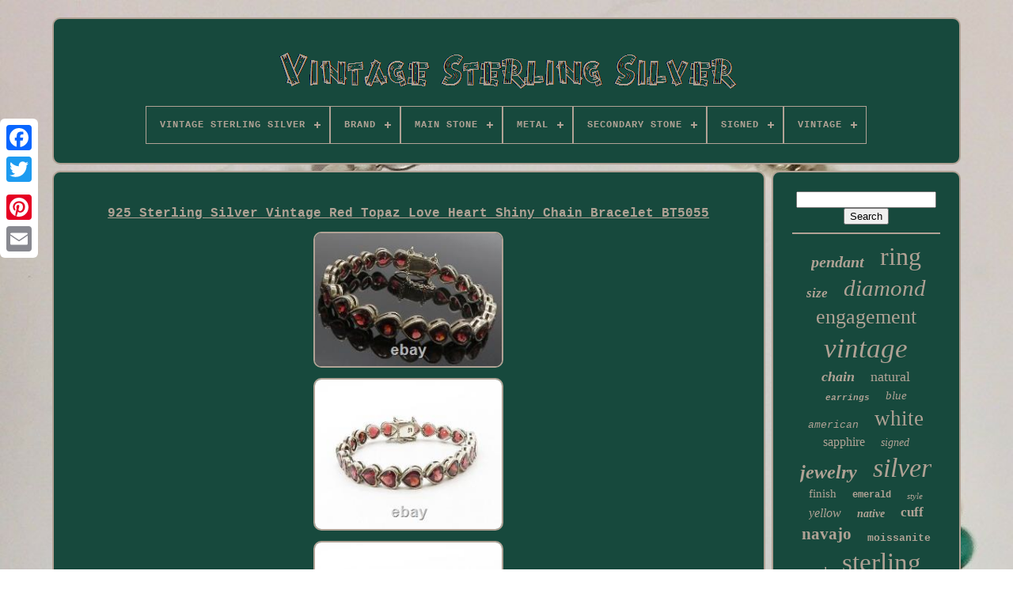

--- FILE ---
content_type: text/html
request_url: https://vintageshinysilver.com/en/925-sterling-silver-vintage-red-topaz-love-heart-shiny-chain-bracelet-bt5055.htm
body_size: 4957
content:
 <!DOCTYPE	HTML>



 <HTML> 




	<HEAD>

	
<TITLE> 
 925 Sterling Silver Vintage Red Topaz Love Heart Shiny Chain Bracelet Bt5055   </TITLE> 
 
 
	
  	 

<LINK TYPE='image/png' HREF='https://vintageshinysilver.com/favicon.png' REL='icon'> 
 
	

 

<!--///////////////////////////////////////////////////////////////////////////////////////////////////////////////////////////////////////////////////////////////////////////////////////////////
       META
///////////////////////////////////////////////////////////////////////////////////////////////////////////////////////////////////////////////////////////////////////////////////////////////-->
<META CONTENT='text/html; charset=UTF-8' HTTP-EQUIV='content-type'>
	 <META   NAME='viewport'	CONTENT='width=device-width, initial-scale=1'>
  
	
	 
 

<LINK TYPE='text/css' REL='stylesheet' HREF='https://vintageshinysilver.com/qijipic.css'>


	<LINK HREF='https://vintageshinysilver.com/nihesyp.css'  TYPE='text/css'   REL='stylesheet'>

	<SCRIPT SRC='https://code.jquery.com/jquery-latest.min.js' TYPE='text/javascript'>	</SCRIPT>
  
	

 
<!--///////////////////////////////////////////////////////////////////////////////////////////////////////////////////////////////////////////////////////////////////////////////////////////////-->
<SCRIPT TYPE='text/javascript'  SRC='https://vintageshinysilver.com/megaq.js'>

</SCRIPT>
		
<SCRIPT SRC='https://vintageshinysilver.com/soxojafyxe.js'  TYPE='text/javascript'>

 </SCRIPT> 
	<SCRIPT  ASYNC   TYPE='text/javascript' SRC='https://vintageshinysilver.com/qepeki.js'>
   	
</SCRIPT>

  
		 
	

<SCRIPT	ASYNC  SRC='https://vintageshinysilver.com/kaqemumiv.js'  TYPE='text/javascript'>
 	</SCRIPT>  
	
	 
 	 	<SCRIPT  TYPE='text/javascript'> var a2a_config = a2a_config || {};a2a_config.no_3p = 1;	 
  </SCRIPT> 

	
	<SCRIPT TYPE='text/javascript'>
	window.onload = function ()
	{
		lajafyge('boby', 'Search', 'https://vintageshinysilver.com/en/search.php');
		wikifyr("lovebe.php","mir", "925 Sterling Silver Vintage Red Topaz Love Heart Shiny Chain Bracelet Bt5055");
		
		
	}
	</SCRIPT> 

 </HEAD>
  	
 <BODY  DATA-ID='165938838520'> 





	  	
<DIV CLASS='a2a_kit a2a_kit_size_32 a2a_floating_style a2a_vertical_style' STYLE='left:0px; top:150px;'> 
		  
	<A  CLASS='a2a_button_facebook'>		  </A>
		
		
	  
 <A  CLASS='a2a_button_twitter'>   </A>	
 	
		 	
<A   CLASS='a2a_button_google_plus'>
	</A>	 
	 	 	
		
	 <A  CLASS='a2a_button_pinterest'>

 </A>	
		  
 
<A CLASS='a2a_button_email'>
  </A>  
	 
  </DIV> 
 

	
 
 	<DIV  ID='bicaq'> 	   	 
		 
<DIV  ID='nisivunux'> 
 
	 	 	   
			  

 	<A   HREF='https://vintageshinysilver.com/en/'>  <IMG	ALT='Vintage Sterling Silver' SRC='https://vintageshinysilver.com/en/vintage-sterling-silver.gif'>

</A>   

			
<div id='bugurilaxo' class='align-center'>
<ul>
<li class='has-sub'><a href='https://vintageshinysilver.com/en/'><span>Vintage Sterling Silver</span></a>
<ul>
	<li><a href='https://vintageshinysilver.com/en/all-items-vintage-sterling-silver.htm'><span>All items</span></a></li>
	<li><a href='https://vintageshinysilver.com/en/newest-items-vintage-sterling-silver.htm'><span>Newest items</span></a></li>
	<li><a href='https://vintageshinysilver.com/en/top-items-vintage-sterling-silver.htm'><span>Top items</span></a></li>
	<li><a href='https://vintageshinysilver.com/en/latest-videos-vintage-sterling-silver.htm'><span>Latest videos</span></a></li>
</ul>
</li>

<li class='has-sub'><a href='https://vintageshinysilver.com/en/brand/'><span>Brand</span></a>
<ul>
	<li><a href='https://vintageshinysilver.com/en/brand/adastra-jewelry.htm'><span>Adastra Jewelry (50)</span></a></li>
	<li><a href='https://vintageshinysilver.com/en/brand/antique.htm'><span>Antique (43)</span></a></li>
	<li><a href='https://vintageshinysilver.com/en/brand/estate.htm'><span>Estate (40)</span></a></li>
	<li><a href='https://vintageshinysilver.com/en/brand/gorham.htm'><span>Gorham (19)</span></a></li>
	<li><a href='https://vintageshinysilver.com/en/brand/handmade.htm'><span>Handmade (146)</span></a></li>
	<li><a href='https://vintageshinysilver.com/en/brand/james-avery.htm'><span>James Avery (19)</span></a></li>
	<li><a href='https://vintageshinysilver.com/en/brand/native-american.htm'><span>Native American (225)</span></a></li>
	<li><a href='https://vintageshinysilver.com/en/brand/nemesis-jewelry-nyc.htm'><span>Nemesis Jewelry Nyc (31)</span></a></li>
	<li><a href='https://vintageshinysilver.com/en/brand/om-sai.htm'><span>Om Sai (56)</span></a></li>
	<li><a href='https://vintageshinysilver.com/en/brand/ring-empire.htm'><span>Ring Empire (17)</span></a></li>
	<li><a href='https://vintageshinysilver.com/en/brand/rolex.htm'><span>Rolex (18)</span></a></li>
	<li><a href='https://vintageshinysilver.com/en/brand/sathi-jewels.htm'><span>Sathi Jewels (82)</span></a></li>
	<li><a href='https://vintageshinysilver.com/en/brand/shivay-jewels.htm'><span>Shivay Jewels (18)</span></a></li>
	<li><a href='https://vintageshinysilver.com/en/brand/silverrush-style.htm'><span>Silverrush Style (18)</span></a></li>
	<li><a href='https://vintageshinysilver.com/en/brand/sparkling.htm'><span>Sparkling (44)</span></a></li>
	<li><a href='https://vintageshinysilver.com/en/brand/sterling.htm'><span>Sterling (67)</span></a></li>
	<li><a href='https://vintageshinysilver.com/en/brand/taxco.htm'><span>Taxco (37)</span></a></li>
	<li><a href='https://vintageshinysilver.com/en/brand/tiffany-co.htm'><span>Tiffany & Co. (51)</span></a></li>
	<li><a href='https://vintageshinysilver.com/en/brand/trimurti-jewels.htm'><span>Trimurti Jewels (18)</span></a></li>
	<li><a href='https://vintageshinysilver.com/en/brand/unknown.htm'><span>Unknown (21)</span></a></li>
	<li><a href='https://vintageshinysilver.com/en/newest-items-vintage-sterling-silver.htm'>Other (3096)</a></li>
</ul>
</li>

<li class='has-sub'><a href='https://vintageshinysilver.com/en/main-stone/'><span>Main Stone</span></a>
<ul>
	<li><a href='https://vintageshinysilver.com/en/main-stone/amber.htm'><span>Amber (21)</span></a></li>
	<li><a href='https://vintageshinysilver.com/en/main-stone/amethyst.htm'><span>Amethyst (76)</span></a></li>
	<li><a href='https://vintageshinysilver.com/en/main-stone/aquamarine.htm'><span>Aquamarine (30)</span></a></li>
	<li><a href='https://vintageshinysilver.com/en/main-stone/coral.htm'><span>Coral (38)</span></a></li>
	<li><a href='https://vintageshinysilver.com/en/main-stone/cubic-zirconia.htm'><span>Cubic Zirconia (109)</span></a></li>
	<li><a href='https://vintageshinysilver.com/en/main-stone/diamond.htm'><span>Diamond (414)</span></a></li>
	<li><a href='https://vintageshinysilver.com/en/main-stone/diamond-simulated.htm'><span>Diamond Simulated (20)</span></a></li>
	<li><a href='https://vintageshinysilver.com/en/main-stone/emerald.htm'><span>Emerald (101)</span></a></li>
	<li><a href='https://vintageshinysilver.com/en/main-stone/garnet.htm'><span>Garnet (46)</span></a></li>
	<li><a href='https://vintageshinysilver.com/en/main-stone/moissanite.htm'><span>Moissanite (132)</span></a></li>
	<li><a href='https://vintageshinysilver.com/en/main-stone/no-stone.htm'><span>No Stone (364)</span></a></li>
	<li><a href='https://vintageshinysilver.com/en/main-stone/onyx.htm'><span>Onyx (23)</span></a></li>
	<li><a href='https://vintageshinysilver.com/en/main-stone/opal.htm'><span>Opal (24)</span></a></li>
	<li><a href='https://vintageshinysilver.com/en/main-stone/pearl.htm'><span>Pearl (22)</span></a></li>
	<li><a href='https://vintageshinysilver.com/en/main-stone/peridot.htm'><span>Peridot (21)</span></a></li>
	<li><a href='https://vintageshinysilver.com/en/main-stone/ruby.htm'><span>Ruby (66)</span></a></li>
	<li><a href='https://vintageshinysilver.com/en/main-stone/sapphire.htm'><span>Sapphire (82)</span></a></li>
	<li><a href='https://vintageshinysilver.com/en/main-stone/simulated-diamond.htm'><span>Simulated Diamond (32)</span></a></li>
	<li><a href='https://vintageshinysilver.com/en/main-stone/topaz.htm'><span>Topaz (30)</span></a></li>
	<li><a href='https://vintageshinysilver.com/en/main-stone/turquoise.htm'><span>Turquoise (474)</span></a></li>
	<li><a href='https://vintageshinysilver.com/en/newest-items-vintage-sterling-silver.htm'>Other (1991)</a></li>
</ul>
</li>

<li class='has-sub'><a href='https://vintageshinysilver.com/en/metal/'><span>Metal</span></a>
<ul>
	<li><a href='https://vintageshinysilver.com/en/metal/925-sterling-silver.htm'><span>.925 Sterling Silver (3)</span></a></li>
	<li><a href='https://vintageshinysilver.com/en/metal/925-silver.htm'><span>925 Silver (3)</span></a></li>
	<li><a href='https://vintageshinysilver.com/en/metal/925-sterling-silver.htm'><span>925 Sterling Silver (5)</span></a></li>
	<li><a href='https://vintageshinysilver.com/en/metal/brass.htm'><span>Brass (7)</span></a></li>
	<li><a href='https://vintageshinysilver.com/en/metal/fine-silver.htm'><span>Fine Silver (10)</span></a></li>
	<li><a href='https://vintageshinysilver.com/en/metal/rose-gold.htm'><span>Rose Gold (2)</span></a></li>
	<li><a href='https://vintageshinysilver.com/en/metal/rose-gold-plated.htm'><span>Rose Gold Plated (5)</span></a></li>
	<li><a href='https://vintageshinysilver.com/en/metal/silver.htm'><span>Silver (345)</span></a></li>
	<li><a href='https://vintageshinysilver.com/en/metal/silver-plated.htm'><span>Silver Plated (10)</span></a></li>
	<li><a href='https://vintageshinysilver.com/en/metal/sterling-silver.htm'><span>Sterling Silver (2898)</span></a></li>
	<li><a href='https://vintageshinysilver.com/en/metal/sterling-silver-925.htm'><span>Sterling Silver .925 (2)</span></a></li>
	<li><a href='https://vintageshinysilver.com/en/metal/sterling-silver-925.htm'><span>Sterling Silver 925 (5)</span></a></li>
	<li><a href='https://vintageshinysilver.com/en/metal/sterling-silver.htm'><span>Sterling-silver (3)</span></a></li>
	<li><a href='https://vintageshinysilver.com/en/metal/white-gold.htm'><span>White Gold (2)</span></a></li>
	<li><a href='https://vintageshinysilver.com/en/metal/white-gold-plated.htm'><span>White Gold Plated (30)</span></a></li>
	<li><a href='https://vintageshinysilver.com/en/metal/yellow-gold.htm'><span>Yellow Gold (7)</span></a></li>
	<li><a href='https://vintageshinysilver.com/en/metal/yellow-gold-plated.htm'><span>Yellow Gold Plated (26)</span></a></li>
	<li><a href='https://vintageshinysilver.com/en/newest-items-vintage-sterling-silver.htm'>Other (753)</a></li>
</ul>
</li>

<li class='has-sub'><a href='https://vintageshinysilver.com/en/secondary-stone/'><span>Secondary Stone</span></a>
<ul>
	<li><a href='https://vintageshinysilver.com/en/secondary-stone/amber.htm'><span>Amber (9)</span></a></li>
	<li><a href='https://vintageshinysilver.com/en/secondary-stone/amethyst.htm'><span>Amethyst (11)</span></a></li>
	<li><a href='https://vintageshinysilver.com/en/secondary-stone/carnelian.htm'><span>Carnelian (8)</span></a></li>
	<li><a href='https://vintageshinysilver.com/en/secondary-stone/coral.htm'><span>Coral (16)</span></a></li>
	<li><a href='https://vintageshinysilver.com/en/secondary-stone/cubic-zirconia.htm'><span>Cubic Zirconia (87)</span></a></li>
	<li><a href='https://vintageshinysilver.com/en/secondary-stone/diamond.htm'><span>Diamond (350)</span></a></li>
	<li><a href='https://vintageshinysilver.com/en/secondary-stone/diamond-simulated.htm'><span>Diamond Simulated (9)</span></a></li>
	<li><a href='https://vintageshinysilver.com/en/secondary-stone/emerald.htm'><span>Emerald (21)</span></a></li>
	<li><a href='https://vintageshinysilver.com/en/secondary-stone/garnet.htm'><span>Garnet (18)</span></a></li>
	<li><a href='https://vintageshinysilver.com/en/secondary-stone/marcasite.htm'><span>Marcasite (12)</span></a></li>
	<li><a href='https://vintageshinysilver.com/en/secondary-stone/moissanite.htm'><span>Moissanite (133)</span></a></li>
	<li><a href='https://vintageshinysilver.com/en/secondary-stone/natural-diamond.htm'><span>Natural Diamond (14)</span></a></li>
	<li><a href='https://vintageshinysilver.com/en/secondary-stone/no-stone.htm'><span>No Stone (178)</span></a></li>
	<li><a href='https://vintageshinysilver.com/en/secondary-stone/peridot.htm'><span>Peridot (9)</span></a></li>
	<li><a href='https://vintageshinysilver.com/en/secondary-stone/real-moissanite.htm'><span>Real Moissanite (11)</span></a></li>
	<li><a href='https://vintageshinysilver.com/en/secondary-stone/ruby.htm'><span>Ruby (9)</span></a></li>
	<li><a href='https://vintageshinysilver.com/en/secondary-stone/sapphire.htm'><span>Sapphire (20)</span></a></li>
	<li><a href='https://vintageshinysilver.com/en/secondary-stone/simulated.htm'><span>Simulated (13)</span></a></li>
	<li><a href='https://vintageshinysilver.com/en/secondary-stone/simulated-diamond.htm'><span>Simulated Diamond (32)</span></a></li>
	<li><a href='https://vintageshinysilver.com/en/secondary-stone/turquoise.htm'><span>Turquoise (15)</span></a></li>
	<li><a href='https://vintageshinysilver.com/en/newest-items-vintage-sterling-silver.htm'>Other (3141)</a></li>
</ul>
</li>

<li class='has-sub'><a href='https://vintageshinysilver.com/en/signed/'><span>Signed</span></a>
<ul>
	<li><a href='https://vintageshinysilver.com/en/signed/signed.htm'><span>Signed (8)</span></a></li>
	<li><a href='https://vintageshinysilver.com/en/signed/unsigned.htm'><span>Unsigned (18)</span></a></li>
	<li><a href='https://vintageshinysilver.com/en/signed/yes.htm'><span>Yes (570)</span></a></li>
	<li><a href='https://vintageshinysilver.com/en/newest-items-vintage-sterling-silver.htm'>Other (3520)</a></li>
</ul>
</li>

<li class='has-sub'><a href='https://vintageshinysilver.com/en/vintage/'><span>Vintage</span></a>
<ul>
	<li><a href='https://vintageshinysilver.com/en/vintage/authentic.htm'><span>Authentic (7)</span></a></li>
	<li><a href='https://vintageshinysilver.com/en/vintage/yes.htm'><span>Yes (967)</span></a></li>
	<li><a href='https://vintageshinysilver.com/en/newest-items-vintage-sterling-silver.htm'>Other (3142)</a></li>
</ul>
</li>

</ul>
</div>

				  </DIV>   	

		
<DIV	ID='wubegipati'>
  
			  
<!--///////////////////////////////////////////////////////////////////////////////////////////////////////////////////////////////////////////////////////////////////////////////////////////////-->
<DIV   ID='tufamoz'>
  		
				  	<DIV  ID='risihyx'> 

  
</DIV>

				
<h1 class="[base64]">925 Sterling Silver Vintage Red Topaz Love Heart Shiny Chain Bracelet BT5055 	</h1>

	 	<br/>  	<img class="nk4l6l" src="https://vintageshinysilver.com/en/image/925-Sterling-Silver-Vintage-Red-Topaz-Love-Heart-Shiny-Chain-Bracelet-BT5055-01-bfm.jpg" title="925 Sterling Silver Vintage Red Topaz Love Heart Shiny Chain Bracelet BT5055" alt="925 Sterling Silver Vintage Red Topaz Love Heart Shiny Chain Bracelet BT5055"/><br/>
	
 <img class="nk4l6l" src="https://vintageshinysilver.com/en/image/925-Sterling-Silver-Vintage-Red-Topaz-Love-Heart-Shiny-Chain-Bracelet-BT5055-02-dxcf.jpg" title="925 Sterling Silver Vintage Red Topaz Love Heart Shiny Chain Bracelet BT5055" alt="925 Sterling Silver Vintage Red Topaz Love Heart Shiny Chain Bracelet BT5055"/> 
	 
<br/>	
	
	<img class="nk4l6l" src="https://vintageshinysilver.com/en/image/925-Sterling-Silver-Vintage-Red-Topaz-Love-Heart-Shiny-Chain-Bracelet-BT5055-03-ii.jpg" title="925 Sterling Silver Vintage Red Topaz Love Heart Shiny Chain Bracelet BT5055" alt="925 Sterling Silver Vintage Red Topaz Love Heart Shiny Chain Bracelet BT5055"/> <br/> <img class="nk4l6l" src="https://vintageshinysilver.com/en/image/925-Sterling-Silver-Vintage-Red-Topaz-Love-Heart-Shiny-Chain-Bracelet-BT5055-04-shp.jpg" title="925 Sterling Silver Vintage Red Topaz Love Heart Shiny Chain Bracelet BT5055" alt="925 Sterling Silver Vintage Red Topaz Love Heart Shiny Chain Bracelet BT5055"/>	
<br/>	 <img class="nk4l6l" src="https://vintageshinysilver.com/en/image/925-Sterling-Silver-Vintage-Red-Topaz-Love-Heart-Shiny-Chain-Bracelet-BT5055-05-bovj.jpg" title="925 Sterling Silver Vintage Red Topaz Love Heart Shiny Chain Bracelet BT5055" alt="925 Sterling Silver Vintage Red Topaz Love Heart Shiny Chain Bracelet BT5055"/>
 
  	

<br/>


<img class="nk4l6l" src="https://vintageshinysilver.com/en/image/925-Sterling-Silver-Vintage-Red-Topaz-Love-Heart-Shiny-Chain-Bracelet-BT5055-06-ymg.jpg" title="925 Sterling Silver Vintage Red Topaz Love Heart Shiny Chain Bracelet BT5055" alt="925 Sterling Silver Vintage Red Topaz Love Heart Shiny Chain Bracelet BT5055"/>

<br/> <img class="nk4l6l" src="https://vintageshinysilver.com/en/image/925-Sterling-Silver-Vintage-Red-Topaz-Love-Heart-Shiny-Chain-Bracelet-BT5055-07-xy.jpg" title="925 Sterling Silver Vintage Red Topaz Love Heart Shiny Chain Bracelet BT5055" alt="925 Sterling Silver Vintage Red Topaz Love Heart Shiny Chain Bracelet BT5055"/>			<br/>		 
 	<br/> <img class="nk4l6l" src="https://vintageshinysilver.com/en/lyfoluzefi.gif" title="925 Sterling Silver Vintage Red Topaz Love Heart Shiny Chain Bracelet BT5055" alt="925 Sterling Silver Vintage Red Topaz Love Heart Shiny Chain Bracelet BT5055"/>  	<img class="nk4l6l" src="https://vintageshinysilver.com/en/mude.gif" title="925 Sterling Silver Vintage Red Topaz Love Heart Shiny Chain Bracelet BT5055" alt="925 Sterling Silver Vintage Red Topaz Love Heart Shiny Chain Bracelet BT5055"/>
 <br/> <p>
 

925 Sterling Silver - Vintage Red Topaz Love Heart Shiny Chain Bracelet - BT5055. Metal Size: 6.5 Length. Jewelry Weight: 24.4 Grams.
	
</p> 
	
	<p>
 

 PLEASE NOTE: THIS ITEM IS PRE-OWNED. ALTHOUGH MOST ITEMS ARE IN VERY GOOD CONDITION, SOME MAY NEED CLEANING AND/OR MINOR REPAIRS. WE MAKE A VERY STRONG EFFORT TO UPLOAD CLEAR PICTURES. NOT ALL STONES ARE GENUINE, SOME ARE ENHANCED OR CREATED. This item is in the category "Jewelry & Watches\Vintage & Antique Jewelry\Bracelets & Charms". </p> The seller is "jewelrydeals4ucom" and is located in this country: US. This item can be shipped to North, South, or Latin America, all countries in Europe, all countries in continental Asia, Australia.
<ol>
<li>Brand: Unbranded</li>
<li>Style: Chain</li>
<li>Type: Bracelet</li>
<li>Metal: Sterling Silver</li>
<li>Metal Purity: 925 parts per 1000</li>
<li>Main Stone: Topaz</li>
</ol>

<br/>	 <img class="nk4l6l" src="https://vintageshinysilver.com/en/lyfoluzefi.gif" title="925 Sterling Silver Vintage Red Topaz Love Heart Shiny Chain Bracelet BT5055" alt="925 Sterling Silver Vintage Red Topaz Love Heart Shiny Chain Bracelet BT5055"/>  	<img class="nk4l6l" src="https://vintageshinysilver.com/en/mude.gif" title="925 Sterling Silver Vintage Red Topaz Love Heart Shiny Chain Bracelet BT5055" alt="925 Sterling Silver Vintage Red Topaz Love Heart Shiny Chain Bracelet BT5055"/>

<br/> 
				
				
 <SCRIPT   TYPE='text/javascript'>
	
					qymukosis();
				 </SCRIPT>   

			
					
<DIV CLASS='a2a_kit a2a_kit_size_32 a2a_default_style'	STYLE='margin:10px auto;width:200px;'> 	 

					

	
<A   CLASS='a2a_button_facebook'>

  </A>

					   
<!--///////////////////////////////////////////////////////////////////////////////////////////////////////////////////////////////////////////////////////////////////////////////////////////////-->
<A CLASS='a2a_button_twitter'> 
</A>  	
						

<A CLASS='a2a_button_google_plus'> </A>
 
					 
<A CLASS='a2a_button_pinterest'>	  </A>
	  	
						

<A   CLASS='a2a_button_email'>  </A>				 
	
				
</DIV> 
					
				
						  </DIV>     
 
				 	<DIV   ID='fozy'> 	 
				
				 	<DIV	ID='boby'>		  	 
					 <HR>	

  

				   </DIV>  

				  
  <DIV   ID='syfe'> 	  

	
	
	</DIV> 
	

	
				
				  	 <DIV  ID='fofedif'> 
  
					<a style="font-family:Carleton ;font-size:20px;font-weight:bold;font-style:italic;text-decoration:none" href="https://vintageshinysilver.com/en/luqux/pendant.htm">pendant</a><a style="font-family:Humanst521 Cn BT;font-size:32px;font-weight:normal;font-style:normal;text-decoration:none" href="https://vintageshinysilver.com/en/luqux/ring.htm">ring</a><a style="font-family:Script MT Bold;font-size:17px;font-weight:bold;font-style:oblique;text-decoration:none" href="https://vintageshinysilver.com/en/luqux/size.htm">size</a><a style="font-family:Haettenschweiler;font-size:29px;font-weight:lighter;font-style:oblique;text-decoration:none" href="https://vintageshinysilver.com/en/luqux/diamond.htm">diamond</a><a style="font-family:Colonna MT;font-size:26px;font-weight:lighter;font-style:normal;text-decoration:none" href="https://vintageshinysilver.com/en/luqux/engagement.htm">engagement</a><a style="font-family:Playbill;font-size:35px;font-weight:normal;font-style:italic;text-decoration:none" href="https://vintageshinysilver.com/en/luqux/vintage.htm">vintage</a><a style="font-family:Arial MT Condensed Light;font-size:18px;font-weight:bold;font-style:oblique;text-decoration:none" href="https://vintageshinysilver.com/en/luqux/chain.htm">chain</a><a style="font-family:CG Times;font-size:18px;font-weight:lighter;font-style:normal;text-decoration:none" href="https://vintageshinysilver.com/en/luqux/natural.htm">natural</a><a style="font-family:Monotype.com;font-size:11px;font-weight:bold;font-style:oblique;text-decoration:none" href="https://vintageshinysilver.com/en/luqux/earrings.htm">earrings</a><a style="font-family:DawnCastle;font-size:15px;font-weight:normal;font-style:oblique;text-decoration:none" href="https://vintageshinysilver.com/en/luqux/blue.htm">blue</a><a style="font-family:Cursive Elegant;font-size:13px;font-weight:normal;font-style:oblique;text-decoration:none" href="https://vintageshinysilver.com/en/luqux/american.htm">american</a><a style="font-family:Klang MT;font-size:27px;font-weight:lighter;font-style:normal;text-decoration:none" href="https://vintageshinysilver.com/en/luqux/white.htm">white</a><a style="font-family:Brush Script MT;font-size:16px;font-weight:lighter;font-style:normal;text-decoration:none" href="https://vintageshinysilver.com/en/luqux/sapphire.htm">sapphire</a><a style="font-family:Ner Berolina MT;font-size:14px;font-weight:lighter;font-style:italic;text-decoration:none" href="https://vintageshinysilver.com/en/luqux/signed.htm">signed</a><a style="font-family:Old English;font-size:24px;font-weight:bolder;font-style:italic;text-decoration:none" href="https://vintageshinysilver.com/en/luqux/jewelry.htm">jewelry</a><a style="font-family:Aardvark;font-size:34px;font-weight:normal;font-style:italic;text-decoration:none" href="https://vintageshinysilver.com/en/luqux/silver.htm">silver</a><a style="font-family:Haettenschweiler;font-size:15px;font-weight:lighter;font-style:normal;text-decoration:none" href="https://vintageshinysilver.com/en/luqux/finish.htm">finish</a><a style="font-family:Courier New;font-size:12px;font-weight:bold;font-style:normal;text-decoration:none" href="https://vintageshinysilver.com/en/luqux/emerald.htm">emerald</a><a style="font-family:Minion Web;font-size:11px;font-weight:lighter;font-style:italic;text-decoration:none" href="https://vintageshinysilver.com/en/luqux/style.htm">style</a><a style="font-family:Century Gothic;font-size:16px;font-weight:normal;font-style:oblique;text-decoration:none" href="https://vintageshinysilver.com/en/luqux/yellow.htm">yellow</a><a style="font-family:Humanst521 Cn BT;font-size:14px;font-weight:bolder;font-style:italic;text-decoration:none" href="https://vintageshinysilver.com/en/luqux/native.htm">native</a><a style="font-family:GilbertUltraBold;font-size:17px;font-weight:bold;font-style:normal;text-decoration:none" href="https://vintageshinysilver.com/en/luqux/cuff.htm">cuff</a><a style="font-family:Erie;font-size:21px;font-weight:bold;font-style:normal;text-decoration:none" href="https://vintageshinysilver.com/en/luqux/navajo.htm">navajo</a><a style="font-family:Courier;font-size:13px;font-weight:bolder;font-style:normal;text-decoration:none" href="https://vintageshinysilver.com/en/luqux/moissanite.htm">moissanite</a><a style="font-family:GV Terminal;font-size:12px;font-weight:bolder;font-style:italic;text-decoration:none" href="https://vintageshinysilver.com/en/luqux/oval.htm">oval</a><a style="font-family:Zap Chance;font-size:33px;font-weight:normal;font-style:normal;text-decoration:none" href="https://vintageshinysilver.com/en/luqux/sterling.htm">sterling</a><a style="font-family:MS LineDraw;font-size:25px;font-weight:bolder;font-style:italic;text-decoration:none" href="https://vintageshinysilver.com/en/luqux/turquoise.htm">turquoise</a><a style="font-family:MS LineDraw;font-size:19px;font-weight:bold;font-style:oblique;text-decoration:none" href="https://vintageshinysilver.com/en/luqux/estate.htm">estate</a><a style="font-family:Haettenschweiler;font-size:10px;font-weight:normal;font-style:normal;text-decoration:none" href="https://vintageshinysilver.com/en/luqux/plated.htm">plated</a><a style="font-family:Monotype.com;font-size:31px;font-weight:bolder;font-style:italic;text-decoration:none" href="https://vintageshinysilver.com/en/luqux/gold.htm">gold</a><a style="font-family:Lincoln;font-size:23px;font-weight:lighter;font-style:oblique;text-decoration:none" href="https://vintageshinysilver.com/en/luqux/antique.htm">antique</a><a style="font-family:Helvetica;font-size:19px;font-weight:normal;font-style:italic;text-decoration:none" href="https://vintageshinysilver.com/en/luqux/wedding.htm">wedding</a><a style="font-family:Univers;font-size:30px;font-weight:lighter;font-style:normal;text-decoration:none" href="https://vintageshinysilver.com/en/luqux/bracelet.htm">bracelet</a><a style="font-family:Lansbury;font-size:28px;font-weight:lighter;font-style:italic;text-decoration:none" href="https://vintageshinysilver.com/en/luqux/necklace.htm">necklace</a><a style="font-family:Minion Web;font-size:22px;font-weight:normal;font-style:italic;text-decoration:none" href="https://vintageshinysilver.com/en/luqux/deco.htm">deco</a>  
				

 
 </DIV>

			
			    </DIV>
	
			
	
 
</DIV>


 
	
		 	<DIV ID='qyxupal'>
		
			<UL> 	
					 

<LI>	
 
					 
	
 
<!--///////////////////////////////////////////////////////////////////////////////////////////////////////////////////////////////////////////////////////////////////////////////////////////////-->
<A HREF='https://vintageshinysilver.com/en/'>
	Vintage Sterling Silver</A>
 	
				  	</LI>

 
    
				 
 	
<!--///////////////////////////////////////////////////////////////////////////////////////////////////////////////////////////////////////////////////////////////////////////////////////////////-->
<LI>	
					 <A HREF='https://vintageshinysilver.com/en/contactus.php'>	    Contact	 	  </A>	 


				</LI>
 
				<LI>

						 
 <A HREF='https://vintageshinysilver.com/en/hywovyni.htm'>  	Privacy Policy Agreement		

</A>
					</LI> 	

	

				
 <LI>   


					
 
<A  HREF='https://vintageshinysilver.com/en/tos.htm'> 	
	 Terms of service    </A>
  	
				   
 	</LI>  

				

  <LI>



						 
<A	HREF='https://vintageshinysilver.com/?l=en'>EN 
  </A>
   
					&nbsp;
						 	
	<A HREF='https://vintageshinysilver.com/?l=fr'>
 FR  </A>	 	
				 
  </LI>
				
				
				  
 <DIV STYLE='margin:10px auto;width:200px;' CLASS='a2a_kit a2a_kit_size_32 a2a_default_style'>
 	
					 <A CLASS='a2a_button_facebook'> 
   
</A>
	   
					 	
	<A  CLASS='a2a_button_twitter'>	 


  </A>	 
						
 
	
<!--///////////////////////////////////////////////////////////////////////////////////////////////////////////////////////////////////////////////////////////////////////////////////////////////-->
<A  CLASS='a2a_button_google_plus'>  </A>		

					

<A CLASS='a2a_button_pinterest'>  </A> 
 


 	 	
						  	<A CLASS='a2a_button_email'>
 	 </A> 
					 </DIV>	

				
				
</UL>	 	 
			
		 </DIV>	

	   
</DIV> 
   	 <SCRIPT	TYPE='text/javascript' SRC='//static.addtoany.com/menu/page.js'> 
 

</SCRIPT>
 

  
</BODY>

 	
 
 	
 </HTML>



--- FILE ---
content_type: text/css
request_url: https://vintageshinysilver.com/qijipic.css
body_size: 1736
content:

#qyxupal       {	 	margin:0px 8px;
		padding:24px; 	   	border-radius:10px;	border:2px solid #B0A295;  	background-color:#17493D;	
	display:block;

	}  
	 	#hyhugikuwe input[type="text"]       {
	
margin:0px 10px 10px 0px;	   	width:50%;		}

#tufamoz img       { 	 
	border-radius:10px;	
border-style:solid; 
	border-color:#B0A295;
	height:auto;  	 	margin:4px;    	border-width:2px;			max-width:90%;	} 


#risihyx       {	
 
	margin:0px auto 8px auto;     width:100%; 
		}
 
	


#hyhugikuwe input       {	


   padding:5px;	 	border:2px solid #B0A295;  
	border-radius:4px;} 		
   H1       {
font-size:16px;

 }
 


/*///////////////////////////////////////////////////////////////////////////////////////////////////////////////////////////////////////////////////////////////////////////////////////////////*/
#tufamoz ol       { 
 	 margin:0px; 	padding:0px; 	list-style-type:disc;  }   

  #zutogitu:hover       { 

	border-color:transparent #FFFFFF transparent transparent;  } 
 


hr       { 
 	
border:1px solid #B0A295;
 	margin:10px 0px;
   }	  	  

#fofedif a       {
	
 	text-overflow:ellipsis;
 
   	word-wrap:normal;	  

 	max-width:100%;
 
	
	margin:0px 10px; 	 	display:inline-block;

	 	overflow:hidden;		 	 } 	  
  	#tufamoz ol li       {   margin:0px 10px; 

	 } 
	



#hyhugikuwe input[type="submit"]       {     background-color:#17493D;  	color:#B0A295;

	 
   }

	


 
	#nisivunux img       {	
			

	
max-width:100%;  }  	


 #nisivunux       {  	 	background-color:#17493D;		margin:0px 8px;		 	  	border:2px solid #B0A295; 
		border-radius:10px;	padding:24px;	  display:block;  }
 
#rucezire       {
	 	border-style:solid;  	border-color:transparent transparent transparent #B0A295;	

	margin:10px; 			display:inline-block;


		width:0; 
  	height:0;
border-width:10px 0 10px 20px;}
		   
/*///////////////////////////////////////////////////////////////////////////////////////////////////////////////////////////////////////////////////////////////////////////////////////////////*/
#syfe       {	

	
	 	width:95%;	 
margin:0px auto 8px auto;	
} 
 	  
/*///////////////////////////////////////////////////////////////////////////////////////////////////////////////////////////////////////////////////////////////////////////////////////////////*/
#qyxupal ul       {
   	display:inline-block;	 	
	padding:0px; 

 margin:0px;}	

 #tufamoz ul       {			padding:0px;	list-style-type:none;	 	


	margin:0px;   
 }  




 #syfe:empty       {
 
display:none; 	 
}
#qyxupal li       { 
		 display:inline-block;	



	margin:15px 21px;   }
	   

 #tufamoz       {  
		
 
	border:2px solid #B0A295;  	padding:24px;
	background-color:#17493D;

	border-radius:10px;  



	width:79%;   	display:table-cell;    
 	color:#B0A295;
 
	} 
 	


	#rucezire:hover       {

  
border-color:transparent transparent transparent #FFFFFF; 	  
 } 	 	
	
  #wubegipati div       {
 

	vertical-align:top;  	border-spacing:0px;
}  

/*///////////////////////////////////////////////////////////////////////////////////////////////////////////////////////////////////////////////////////////////////////////////////////////////

       a

///////////////////////////////////////////////////////////////////////////////////////////////////////////////////////////////////////////////////////////////////////////////////////////////*/
a       {	
	text-decoration:underline;
 
 

		font-weight:normal;
  
color:#B0A295;
		
 	display:inline-block; 	
}	




 #fozy       {


	 	color:#B0A295;

  	 	border-radius:10px;		display:table-cell;background-color:#17493D;
	border:2px solid #B0A295;  	width:21%; 		padding:24px;


}     	
#bicaq       {	margin:22px auto 23px auto;  
width:91%;	 
}   
 html, body       { 
	background-image:url("https://vintageshinysilver.com/vintage-sterling-silver-hyz.jpg");		background-size:cover;    	 
	text-align:center;
	

	font-size:18px;
    font-family:Courier;  	margin:0 0 0 0; 			height:100%; 
}



#bugurilaxo       { 	 	


text-align:left; 	
		 }     
#risihyx:empty       {  	 	 
display:none;		 
	}	 	
.a2a_default_style       {  
display:none;  }	   
	    
#hyhugikuwe input[type="submit"]:active       { 


filter:alpha(opacity=70);

	opacity:0.7;	  
} 
 	#zutogitu       {

	border-width:10px 20px 10px 0;
 border-color:transparent #B0A295 transparent transparent;
	height:0;
 	margin:10px;		  
	width:0;
	border-style:solid;
  		display:inline-block;
  }  
 

/*///////////////////////////////////////////////////////////////////////////////////////////////////////////////////////////////////////////////////////////////////////////////////////////////

       #tufamoz img:hover

///////////////////////////////////////////////////////////////////////////////////////////////////////////////////////////////////////////////////////////////////////////////////////////////*/
#tufamoz img:hover       {		
 		border-color:#B0A295;
	
  border-radius:10px; 

}	 
	  
  #wubegipati       {  


	border-spacing:8px; 
 display:table;
	 	table-layout:fixed;

	
 		width:100%;
 }  	
 	
 

/*///////////////////////////////////////////////////////////////////////////////////////////////////////////////////////////////////////////////////////////////////////////////////////////////*/
#tufamoz ul li       { 
	 display:inline; 




}	 
 

 	@media only screen and (max-width: 1020px)       {   	 .a2a_default_style       { 	
display:block;

 		}	  



.a2a_floating_style.a2a_vertical_style       {
 	 display:none; 
 
}	 

 	}   
@media only screen and (max-width: 760px), (min-device-width: 760px) and (max-device-width: 1024px)       {      
	
 #tufamoz       {






		display:block; 	 	
		padding:10px 5px;

		margin:10px 0px;
 
  		width:100%; 

}



/*///////////////////////////////////////////////////////////////////////////////////////////////////////////////////////////////////////////////////////////////////////////////////////////////*/
#bicaq       {	
 margin:8px auto;

 	 
 		width:80%; 
		padding:0px;


		display:block; 
	   }		
	

#qyxupal li       { 
  	 display:block;  }
   
.a2a_default_style       {
 display:block;}
#nisivunux       {



		  width:100%;	 margin:10px 0px; 	 
		padding:5px;		display:block; }

	 #qyxupal       {

	width:100%;  		padding:10px 5px;
		display:block;		margin:10px 0px;} 
	
	 #fofedif       {
	
margin:10px;  }
  
  	
 
.a2a_floating_style.a2a_vertical_style       { 	      display:none;	}
  
  #hyhugikuwe       {   margin:10px;}	 	 
 #wubegipati       { display:block; 

 		margin:0px; 


		width:100%; 		padding:0px;} 	
  
  #fozy       {   
  

			padding:5px;width:100%;
		display:block; 		margin:10px 0px; 
 	}


	


	 	  }	 
